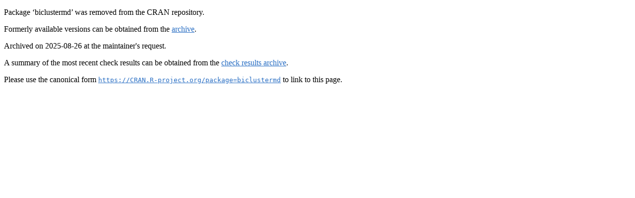

--- FILE ---
content_type: text/html; charset=utf-8
request_url: https://cran.dcc.uchile.cl/web/packages/biclustermd/index.html
body_size: 589
content:
<!DOCTYPE html>
<html>
<head>
<title>CRAN: Package biclustermd</title>
<link rel="canonical" href="https://CRAN.R-project.org/package=biclustermd"/>
<link rel="stylesheet" type="text/css" href="../../CRAN_web.css"/>
<meta http-equiv="Content-Type" content="text/html; charset=utf-8"/>
<meta name="viewport" content="width=device-width, initial-scale=1.0, user-scalable=yes"/>
</head>
<body>
<div class="container">
<p>Package &lsquo;biclustermd&rsquo; was removed from the CRAN repository.</p>
<p>
Formerly available versions can be obtained from the
<a href="https://CRAN.R-project.org/src/contrib/Archive/biclustermd"><span class="CRAN">archive</span></a>.
</p>
<p>
Archived on 2025-08-26 at the maintainer's request.
</p>
<p>A summary of the most recent check results can be obtained from the <a href="https://cran-archive.R-project.org/web/checks/2025/2025-08-26_check_results_biclustermd.html"><span class="CRAN">check results archive</span></a>.</p>
<p>Please use the canonical form
<a href="https://CRAN.R-project.org/package=biclustermd"><span class="CRAN"><samp>https://CRAN.R-project.org/package=biclustermd</samp></span></a>
to link to this page.</p>
</div>
</body>
</html>
